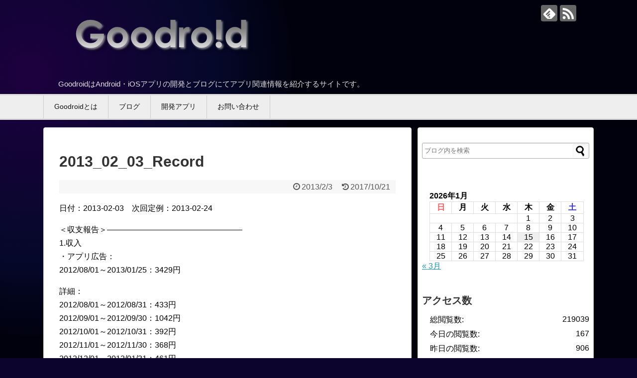

--- FILE ---
content_type: text/html; charset=UTF-8
request_url: https://goodroid.jp/blog/record/2013_02_03_record/
body_size: 12083
content:
<!DOCTYPE html>
<html lang="ja">
<head>
<meta name="google-site-verification" content="mkr6FjyoXZzwUWk_rTOXzKsbvetmCUAzNFph6aW7LjI" />
<meta charset="UTF-8">
  <meta name="viewport" content="width=1280, maximum-scale=1, user-scalable=yes">
<link rel="alternate" type="application/rss+xml" title="Goodroid RSS Feed" href="https://goodroid.jp/feed/" />
<link rel="pingback" href="https://goodroid.jp/xmlrpc.php" />
<link rel="amphtml" href="https://goodroid.jp/blog/record/2013_02_03_record/?amp=1">
<meta name="description" content="日付：2013-02-03　次回定例：2013-02-24＜収支報告＞―――――――――――――――――1.収入・アプリ広告：2012/08/01～2013/01/25：3429円詳細：2012/08/01～2012/08/31：433円2" />
<!-- OGP -->
<meta property="og:type" content="article">
<meta property="og:description" content="日付：2013-02-03　次回定例：2013-02-24＜収支報告＞―――――――――――――――――1.収入・アプリ広告：2012/08/01～2013/01/25：3429円詳細：2012/08/01～2012/08/31：433円2">
<meta property="og:title" content="2013_02_03_Record">
<meta property="og:url" content="https://goodroid.jp/blog/record/2013_02_03_record/">
<meta property="og:image" content="https://goodroid.jp/wp-content/themes/simplicity2-goodroid/images/og-image.jpg">
<meta property="og:site_name" content="Goodroid">
<meta property="og:locale" content="ja_JP">
<!-- /OGP -->
<!-- Twitter Card -->
<meta name="twitter:card" content="summary">
<meta name="twitter:description" content="日付：2013-02-03　次回定例：2013-02-24＜収支報告＞―――――――――――――――――1.収入・アプリ広告：2012/08/01～2013/01/25：3429円詳細：2012/08/01～2012/08/31：433円2">
<meta name="twitter:title" content="2013_02_03_Record">
<meta name="twitter:url" content="https://goodroid.jp/blog/record/2013_02_03_record/">
<meta name="twitter:image" content="https://goodroid.jp/wp-content/themes/simplicity2-goodroid/images/og-image.jpg">
<meta name="twitter:domain" content="goodroid.jp">
<!-- /Twitter Card -->
<script async src="//pagead2.googlesyndication.com/pagead/js/adsbygoogle.js"></script>
<script>
  (adsbygoogle = window.adsbygoogle || []).push({
    google_ad_client: "ca-pub-8549458651661614",
    enable_page_level_ads: true
  });
</script>

<title>2013_02_03_Record</title>
<meta name='robots' content='max-image-preview:large' />
<link rel='dns-prefetch' href='//code.typesquare.com' />
<link rel='dns-prefetch' href='//cdn.jsdelivr.net' />
<link rel='dns-prefetch' href='//goodroid.xsrv.jp' />
<link rel='dns-prefetch' href='//s.w.org' />
<link rel="alternate" type="application/rss+xml" title="Goodroid &raquo; フィード" href="https://goodroid.jp/feed/" />
<link rel="alternate" type="application/rss+xml" title="Goodroid &raquo; コメントフィード" href="https://goodroid.jp/comments/feed/" />
		<script type="text/javascript">
			window._wpemojiSettings = {"baseUrl":"https:\/\/s.w.org\/images\/core\/emoji\/13.0.1\/72x72\/","ext":".png","svgUrl":"https:\/\/s.w.org\/images\/core\/emoji\/13.0.1\/svg\/","svgExt":".svg","source":{"concatemoji":"https:\/\/goodroid.jp\/wp-includes\/js\/wp-emoji-release.min.js"}};
			!function(e,a,t){var n,r,o,i=a.createElement("canvas"),p=i.getContext&&i.getContext("2d");function s(e,t){var a=String.fromCharCode;p.clearRect(0,0,i.width,i.height),p.fillText(a.apply(this,e),0,0);e=i.toDataURL();return p.clearRect(0,0,i.width,i.height),p.fillText(a.apply(this,t),0,0),e===i.toDataURL()}function c(e){var t=a.createElement("script");t.src=e,t.defer=t.type="text/javascript",a.getElementsByTagName("head")[0].appendChild(t)}for(o=Array("flag","emoji"),t.supports={everything:!0,everythingExceptFlag:!0},r=0;r<o.length;r++)t.supports[o[r]]=function(e){if(!p||!p.fillText)return!1;switch(p.textBaseline="top",p.font="600 32px Arial",e){case"flag":return s([127987,65039,8205,9895,65039],[127987,65039,8203,9895,65039])?!1:!s([55356,56826,55356,56819],[55356,56826,8203,55356,56819])&&!s([55356,57332,56128,56423,56128,56418,56128,56421,56128,56430,56128,56423,56128,56447],[55356,57332,8203,56128,56423,8203,56128,56418,8203,56128,56421,8203,56128,56430,8203,56128,56423,8203,56128,56447]);case"emoji":return!s([55357,56424,8205,55356,57212],[55357,56424,8203,55356,57212])}return!1}(o[r]),t.supports.everything=t.supports.everything&&t.supports[o[r]],"flag"!==o[r]&&(t.supports.everythingExceptFlag=t.supports.everythingExceptFlag&&t.supports[o[r]]);t.supports.everythingExceptFlag=t.supports.everythingExceptFlag&&!t.supports.flag,t.DOMReady=!1,t.readyCallback=function(){t.DOMReady=!0},t.supports.everything||(n=function(){t.readyCallback()},a.addEventListener?(a.addEventListener("DOMContentLoaded",n,!1),e.addEventListener("load",n,!1)):(e.attachEvent("onload",n),a.attachEvent("onreadystatechange",function(){"complete"===a.readyState&&t.readyCallback()})),(n=t.source||{}).concatemoji?c(n.concatemoji):n.wpemoji&&n.twemoji&&(c(n.twemoji),c(n.wpemoji)))}(window,document,window._wpemojiSettings);
		</script>
		<style type="text/css">
img.wp-smiley,
img.emoji {
	display: inline !important;
	border: none !important;
	box-shadow: none !important;
	height: 1em !important;
	width: 1em !important;
	margin: 0 .07em !important;
	vertical-align: -0.1em !important;
	background: none !important;
	padding: 0 !important;
}
</style>
	<link rel='stylesheet' id='cp_frontend_css-css'  href='https://goodroid.jp/wp-content/plugins/collabpress/includes/css/front.css' type='text/css' media='all' />
<link rel='stylesheet' id='simplicity-style-css'  href='https://goodroid.jp/wp-content/themes/simplicity2/style.css' type='text/css' media='all' />
<link rel='stylesheet' id='responsive-style-css'  href='https://goodroid.jp/wp-content/themes/simplicity2/css/responsive-pc.css' type='text/css' media='all' />
<link rel='stylesheet' id='skin-style-css'  href='https://goodroid.xsrv.jp/wp-content/themes/simplicity2/skins/biz-menu/style.css' type='text/css' media='all' />
<link rel='stylesheet' id='font-awesome-style-css'  href='https://goodroid.jp/wp-content/themes/simplicity2/webfonts/css/font-awesome.min.css' type='text/css' media='all' />
<link rel='stylesheet' id='icomoon-style-css'  href='https://goodroid.jp/wp-content/themes/simplicity2/webfonts/icomoon/style.css' type='text/css' media='all' />
<link rel='stylesheet' id='thread-simple-style-css'  href='https://goodroid.jp/wp-content/themes/simplicity2/css/thread-simple.css' type='text/css' media='all' />
<link rel='stylesheet' id='extension-style-css'  href='https://goodroid.jp/wp-content/themes/simplicity2/css/extension.css' type='text/css' media='all' />
<style id='extension-style-inline-css' type='text/css'>
#site-title a{color:#abb1bc}#site-description{color:#e2e0e2}#navi ul,#navi ul.sub-menu,#navi ul.children{background-color:#eee;border-color:#eee}#navi{background-color:#eee}@media screen and (max-width:1110px){#navi{background-color:transparent}}#navi ul li a{color:#111}#navi ul li a:hover{background-color:#e2e0e2} #sidebar{width:336px}#header-in,#navi-in,#body-in,#footer-in{width:1106px}  .entry-thumb img,.related-entry-thumb img,.widget_new_entries ul li img,.widget_new_popular ul li img,.widget_popular_ranking ul li img,#prev-next img,.widget_new_entries .new-entrys-large .new-entry img{border-radius:10px} #sidebar{background-color:#fff;padding:5px 8px;border-radius:4px;border:1px solid #ddd}@media screen and (max-width:639px){.article br{display:block}}
</style>
<link rel='stylesheet' id='child-style-css'  href='https://goodroid.jp/wp-content/themes/simplicity2-goodroid/style.css' type='text/css' media='all' />
<link rel='stylesheet' id='print-style-css'  href='https://goodroid.jp/wp-content/themes/simplicity2/css/print.css' type='text/css' media='print' />
<link rel='stylesheet' id='sns-twitter-type-style-css'  href='https://goodroid.jp/wp-content/themes/simplicity2/css/sns-twitter-type.css' type='text/css' media='all' />
<link rel='stylesheet' id='wp-block-library-css'  href='https://goodroid.jp/wp-includes/css/dist/block-library/style.min.css' type='text/css' media='all' />
<link rel='stylesheet' id='bbp-default-css'  href='https://goodroid.jp/wp-content/plugins/bbpress/templates/default/css/bbpress.min.css' type='text/css' media='all' />
<link rel='stylesheet' id='swpm.common-css'  href='https://goodroid.jp/wp-content/plugins/simple-membership/css/swpm.common.css' type='text/css' media='all' />
<link rel='stylesheet' id='whats-new-style-css'  href='https://goodroid.jp/wp-content/plugins/whats-new-genarator/whats-new.css' type='text/css' media='all' />
<link rel='stylesheet' id='dlm-frontend-css'  href='https://goodroid.jp/wp-content/plugins/download-monitor/assets/css/frontend.css' type='text/css' media='all' />
<link rel='stylesheet' id='if-menu-site-css-css'  href='https://goodroid.jp/wp-content/plugins/if-menu/assets/if-menu-site.css' type='text/css' media='all' />
<link rel='stylesheet' id='wp-members-css'  href='https://goodroid.jp/wp-content/plugins/wp-members/assets/css/forms/generic-no-float.min.css' type='text/css' media='all' />
<link rel='stylesheet' id='fancybox-css'  href='https://goodroid.jp/wp-content/plugins/easy-fancybox/css/jquery.fancybox.min.css' type='text/css' media='screen' />
<link rel='stylesheet' id='sccss_style-css'  href='https://goodroid.jp/?sccss=1' type='text/css' media='all' />
<link rel='stylesheet' id='cp_jquery-ui-css'  href='https://goodroid.jp/wp-content/plugins/collabpress/includes/css/jquery-ui/jquery-ui-1.8.16.custom.css' type='text/css' media='all' />
	<script language="JavaScript">

	function checkAll(field)
	{
	for (i = 0; i < field.length; i++)
		field[i].checked = true ;
	}

	function uncheckAll(field)
	{
	for (i = 0; i < field.length; i++)
		field[i].checked = false ;
	}
	</script>
<script type='text/javascript' src='https://goodroid.jp/wp-includes/js/jquery/jquery.min.js' id='jquery-core-js'></script>
<script type='text/javascript' src='https://goodroid.jp/wp-includes/js/jquery/jquery-migrate.min.js' id='jquery-migrate-js'></script>
<script type='text/javascript' src='https://goodroid.jp/wp-content/plugins/collabpress/includes/js/frontend.js' id='cp_frontend_js-js'></script>
<script type='text/javascript' src='//code.typesquare.com/static/ZDbTe4IzCko%253D/ts307f.js?fadein=0' id='typesquare_std-js'></script>
<script type='text/javascript' src='https://goodroid.jp/wp-content/plugins/collabpress/includes/js/frontend.js' id='cp_frontend-js'></script>
<link rel="canonical" href="https://goodroid.jp/blog/record/2013_02_03_record/" />
<link rel='shortlink' href='https://goodroid.jp/?p=534' />
<link rel="alternate" type="application/json+oembed" href="https://goodroid.jp/wp-json/oembed/1.0/embed?url=https%3A%2F%2Fgoodroid.jp%2Fblog%2Frecord%2F2013_02_03_record%2F" />
<link rel="alternate" type="text/xml+oembed" href="https://goodroid.jp/wp-json/oembed/1.0/embed?url=https%3A%2F%2Fgoodroid.jp%2Fblog%2Frecord%2F2013_02_03_record%2F&#038;format=xml" />

<link rel="stylesheet" href="https://goodroid.jp/wp-content/plugins/count-per-day/counter.css" type="text/css" />
<!-- Google Analytics -->
<script>
  (function(i,s,o,g,r,a,m){i['GoogleAnalyticsObject']=r;i[r]=i[r]||function(){
  (i[r].q=i[r].q||[]).push(arguments)},i[r].l=1*new Date();a=s.createElement(o),
  m=s.getElementsByTagName(o)[0];a.async=1;a.src=g;m.parentNode.insertBefore(a,m)
  })(window,document,'script','//www.google-analytics.com/analytics.js','ga');

  ga('create', 'UA-107834409-1', 'auto');
    ga('require', 'displayfeatures');
    ga('send', 'pageview');
</script>
<!-- /Google Analytics -->
</head>
  <body class="record-template-default single single-record postid-534 custom-background" itemscope itemtype="http://schema.org/WebPage">
    <div id="container">

      <!-- header -->
      <header itemscope itemtype="http://schema.org/WPHeader">
        <div id="header" class="clearfix">
          <div id="header-in">

                        <div id="h-top">
              <!-- モバイルメニュー表示用のボタン -->
<div id="mobile-menu">
  <a id="mobile-menu-toggle" href="#"><span class="fa fa-bars fa-2x"></span></a>
</div>

              <div class="alignleft top-title-catchphrase">
                <!-- サイトのタイトル -->
<p id="site-title" itemscope itemtype="http://schema.org/Organization">
  <a href="https://goodroid.jp/"><img src="https://goodroid.jp/wp-content/uploads/2018/01/logo.png" alt="Goodroid" class="site-title-img" /></a></p>
<!-- サイトの概要 -->
<p id="site-description">
  GoodroidはAndroid・iOSアプリの開発とブログにてアプリ関連情報を紹介するサイトです。</p>
              </div>

              <div class="alignright top-sns-follows">
                                <!-- SNSページ -->
<div class="sns-pages">
<p class="sns-follow-msg">フォローする</p>
<ul class="snsp">
<li class="feedly-page"><a href="//feedly.com/i/subscription/feed/https://goodroid.jp/feed/" target="blank" title="feedlyで更新情報を購読" rel="nofollow"><span class="icon-feedly-logo"></span></a></li><li class="rss-page"><a href="https://goodroid.jp/feed/" target="_blank" title="RSSで更新情報をフォロー" rel="nofollow"><span class="icon-rss-logo"></span></a></li>  </ul>
</div>
                              </div>

            </div><!-- /#h-top -->
          </div><!-- /#header-in -->
        </div><!-- /#header -->
      </header>

      <!-- Navigation -->
<nav itemscope itemtype="http://schema.org/SiteNavigationElement">
  <div id="navi">
      	<div id="navi-in">
      <div class="menu-%e3%83%a1%e3%82%a4%e3%83%b3%e3%83%8a%e3%83%93%e3%82%b2%e3%83%bc%e3%82%b7%e3%83%a7%e3%83%b3-container"><ul id="menu-%e3%83%a1%e3%82%a4%e3%83%b3%e3%83%8a%e3%83%93%e3%82%b2%e3%83%bc%e3%82%b7%e3%83%a7%e3%83%b3" class="menu"><li id="menu-item-800" class="menu-item menu-item-type-post_type menu-item-object-page menu-item-800"><a href="https://goodroid.jp/goodroid/">Goodroidとは</a></li>
<li id="menu-item-368" class="menu-item menu-item-type-custom menu-item-object-custom menu-item-home menu-item-368"><a href="https://goodroid.jp/">ブログ</a></li>
<li id="menu-item-843" class="menu-item menu-item-type-custom menu-item-object-custom menu-item-843"><a href="https://goodroid.jp/develop/">開発アプリ</a></li>
<li id="menu-item-49" class="menu-item menu-item-type-post_type menu-item-object-page menu-item-49"><a href="https://goodroid.jp/contact/">お問い合わせ</a></li>
</ul></div>    </div><!-- /#navi-in -->
  </div><!-- /#navi -->
</nav>
<!-- /Navigation -->
      <!-- 本体部分 -->
      <div id="body">
        <div id="body-in" class="cf">

          
          <!-- main -->
          <main itemscope itemprop="mainContentOfPage">
            <div id="main" itemscope itemtype="http://schema.org/Blog">
  
    <div id="post-534" class="post-534 record type-record status-publish hentry">
  <article class="article">
  
  
  <header>
    <h1 class="entry-title">
            2013_02_03_Record          </h1>
    <p class="post-meta">
            <span class="post-date"><span class="fa fa-clock-o fa-fw"></span><time class="entry-date date published" datetime="2013-02-03T00:00:54+09:00">2013/2/3</time></span>
        <span class="post-update"><span class="fa fa-history fa-fw"></span><span class="entry-date date updated">2017/10/21</span></span>
  
      
      
      
      
      
      
    </p>

    
    
    
      </header>

  
  <div id="the-content" class="entry-content">
  <p>日付：2013-02-03　次回定例：2013-02-24</p>
<p>＜収支報告＞―――――――――――――――――<br />
1.収入<br />
・アプリ広告：<br />
2012/08/01～2013/01/25：3429円</p>
<p>詳細：<br />
2012/08/01～2012/08/31：433円<br />
2012/09/01～2012/09/30：1042円<br />
2012/10/01～2012/10/31：392円<br />
2012/11/01～2012/11/30：368円<br />
2012/12/01～2012/01/31：461円<br />
2013/01/01～2013/01/25：717円</p>
<p>今週：<br />
2013/01/26～2013/02/02：108円</p>
<p>・HP広告：<br />
なし</p>
<p>2.出費<br />
・書籍代：<br />
なし</p>
<p>・その他：<br />
なし</p>
<p>＜進捗確認報告＞―――――――――――――――――<br />
1.雀計<br />
・ver2.0.3UP</p>
<p>2.ポモドーロ<br />
・大まかな機能は完成</p>
<p>＜その他＞――――――――――――――――――――<br />
1.Ｘcodeの導入<br />
→お早めに</p>
<p>＜次回定例＞―――――――――――――――――――<br />
開催日：2/10(日)<br />
時間：22:00～<br />
議長：KI</p>
<p>＜定例会内容全文＞――――――――――――――――<br />
[22:01:06] shell ☆: さぁはじめるか<br />
[22:01:33] KI ..: はい<br />
[22:02:41] shell ☆: 1.収入<br />
・アプリ広告：<br />
2012/08/01～2013/01/25：3429円</p>
<p>詳細：<br />
2012/08/01～2012/08/31：433円<br />
2012/09/01～2012/09/30：1042円<br />
2012/10/01～2012/10/31：392円<br />
2012/11/01～2012/11/30：368円<br />
2012/12/01～2012/01/31：461円<br />
2013/01/01～2013/01/25：717円</p>
<p>今週：<br />
2013/01/26～2013/02/02：108円</p>
[22:02:59] shell ☆: でした<br />
[22:03:11] KI ..: 了解です<br />
[22:03:39] shell ☆: 1月は伸びた<br />
[22:03:47] shell ☆: でも１０００はいかんかったねー<br />
[22:04:02] KI ..: 年始効果かな？<br />
[22:04:19] shell ☆: だな～<br />
[22:04:27] KI ..: どんどんアプリ公開して増やそう！<br />
[22:04:41] shell ☆: ｂ<br />
[22:04:50] shell ☆: んじゃぁ次<br />
[22:05:02] shell ☆: 進捗QAということで・・・<br />
[22:05:32] KI ..: バージョン2.0.3お疲れ様です<br />
[22:05:52] shell ☆: さんきゅー<br />
[22:05:56] KI ..: さっそくだけど、ＨＰも更新しなきゃだね<br />
[22:06:06] KI ..: 今やっちゃおうか<br />
[22:06:11] KI ..: お知らせお願いしていい？<br />
[22:06:23] shell ☆: ブログかいてねぇや・・・<br />
[22:06:23] KI ..: ブログは後でもいいよ～<br />
[22:06:29] shell ☆: りょーかい<br />
[22:06:36] KI ..: おれもリリース情報と開発ページ更新します<br />
[22:08:08] shell ☆: topic更新したよ<br />
[22:10:05] KI ..: こっちも更新しました<br />
[22:10:25] shell ☆: さんきゅー<br />
[22:11:02] KI ..: これで２月２日のデザイン変更は終了なわけか<br />
[22:11:19] KI ..: ３月中旬に向けて役満・七対子だね<br />
[22:12:07] shell ☆: だな<br />
[22:12:13] KI ..: 次のアプリって何か考えてる？<br />
[22:12:32] KI ..: もちろん保守もあると思うけど、そろそろ考えだしてもいいと<br />
[22:12:34] shell ☆: 現状verはこれで　全部のAndroidで正常表示ができるはず・・・<br />
[22:12:39] shell ☆: なんにすべぇかな～<br />
[22:13:26] shell ☆: まぁかんがえておくよ<br />
[22:13:30] KI ..: おｋ<br />
[22:14:23] shell ☆: ポドロもすすんどるな～<br />
[22:14:37] shell ☆: 100%までもうちっとか<br />
[22:14:39] KI ..: あとは細かな設定系と見せ方かな<br />
[22:15:15] KI ..: 大まかな機能は完成した<br />
[22:15:28] KI ..: そっちにＸcode入れられる？<br />
[22:15:45] KI ..: そろそろソース渡して、少しずついじってもらいたいんだけど<br />
[22:15:54] KI ..: 意見もあればもらいたい<br />
[22:16:08] shell ☆: iOSにってことか？<br />
[22:16:10] KI ..: MacにXcode<br />
[22:16:27] KI ..: Xcodeのシミュレータでシミュレーションしてもらいた<br />
[22:16:43] KI ..: 入れてもらいた<br />
[22:16:45] shell ☆: まだ試せてないけど、いれろってなら暇なときに入れるよ<br />
[22:16:45] KI ..: い<br />
[22:17:00] shell ☆: りょーか<br />
[22:17:03] shell ☆: い<br />
[22:17:05] KI ..: もしデベロッパー登録必要なら登録しちゃいます<br />
[22:17:16] KI ..: 必要ないならギリギリまで待つ<br />
[22:17:38] KI ..: 広告もiOS純正の使うならデベロッパー登録必要だし<br />
[22:17:47] KI ..: 再来週には登録しようかと思ってます<br />
[22:18:07] shell ☆: りょーかぃ<br />
[22:19:18] shell ☆: 平日のどっか　でいれてみる<br />
[22:19:34] KI ..: よろしく<br />
[22:19:50] shell ☆: ｂ<br />
[22:20:09] KI ..: Googleデベロッパーの画面少しかわったね<br />
[22:20:47] shell ☆: そこそこ前からじゃない？<br />
[22:21:06] KI ..: だっけ？<br />
[22:21:16] KI ..: デベロッパーのスクリーンショットも変更済み？<br />
[22:21:54] shell ☆: ショットはいじってないな～<br />
[22:21:54] KI ..: 変更あるよね？<br />
[22:22:04] shell ☆: 更新履歴を書き換えてはいるけど<br />
[22:22:58] shell ☆: playの設定画面とか使い方は去年名前がマーケット → playになったときからさほど変わってないと思うよ<br />
[22:23:49] KI ..: おｋ<br />
[22:24:28] shell ☆: そんなところかな？<br />
[22:25:01] KI ..: そんなところだね<br />
[22:25:50] shell ☆: じゃ；ぁ・・・今日は終了！？<br />
[22:25:51] KI ..: だね<br />
[22:26:22] KI ..: 早くていいね<br />
[22:26:31] shell ☆: スムーズ<br />
[22:26:32] KI ..: 順調って証拠だよ！<br />
[22:26:48] shell ☆: ぼー<br />
[22:27:07] KI ..: うぃ<br />
[22:27:09] shell ☆: じゃぁ　来週の定例決めるか<br />
[22:28:55] shell ☆: 希望は日曜なのだが、KIはどんげー？<br />
[22:29:09] KI ..: 日曜で来週も今日と同じ時間でいい？<br />
[22:29:27] shell ☆: ｲｲﾖｰ<br />
[22:31:15] KI ..: おｋ<br />
[22:31:19] shell ☆: じゃぁ次は日曜の２２じだな<br />
[22:32:07] shell ☆: じゃぁ議長はKIということで<br />
[22:32:10] shell ☆: 本日は以上！<br />
[22:32:15] KI ..: はい！お疲れさまでした<br />
[22:32:38] shell ☆: おつかれん</p>
  </div>

  <footer>
    <!-- ページリンク -->
    
      <!-- 文章下広告 -->
                  

    
    <div id="sns-group" class="sns-group sns-group-bottom">
    <div class="sns-buttons sns-buttons-pc">
    <p class="sns-share-msg">シェアする</p>
    <ul class="snsb clearfix">
    <li class="balloon-btn twitter-balloon-btn twitter-balloon-btn-defalt">
  <div class="balloon-btn-set">
    <div class="arrow-box">
      <a href="//twitter.com/search?q=https%3A%2F%2Fgoodroid.jp%2Fblog%2Frecord%2F2013_02_03_record%2F" target="blank" class="arrow-box-link twitter-arrow-box-link" rel="nofollow">
        <span class="social-count twitter-count"><span class="fa fa-comments"></span></span>
      </a>
    </div>
    <a href="https://twitter.com/intent/tweet?text=2013_02_03_Record&amp;url=https%3A%2F%2Fgoodroid.jp%2Fblog%2Frecord%2F2013_02_03_record%2F" target="blank" class="balloon-btn-link twitter-balloon-btn-link twitter-balloon-btn-link-default" rel="nofollow">
      <span class="fa fa-twitter"></span>
              <span class="tweet-label">ツイート</span>
          </a>
  </div>
</li>
        <li class="facebook-btn"><div class="fb-like" data-href="https://goodroid.jp/blog/record/2013_02_03_record/" data-layout="box_count" data-action="like" data-show-faces="false" data-share="true"></div></li>
            <li class="google-plus-btn"><script type="text/javascript" src="//apis.google.com/js/plusone.js"></script>
      <div class="g-plusone" data-size="tall" data-href="https://goodroid.jp/blog/record/2013_02_03_record/"></div>
    </li>
            <li class="hatena-btn"> <a href="//b.hatena.ne.jp/entry/https://goodroid.jp/blog/record/2013_02_03_record/" class="hatena-bookmark-button" data-hatena-bookmark-title="2013_02_03_Record｜Goodroid" data-hatena-bookmark-layout="vertical-large"><img src="//b.st-hatena.com/images/entry-button/button-only.gif" alt="このエントリーをはてなブックマークに追加" style="border: none;" /></a><script type="text/javascript" src="//b.st-hatena.com/js/bookmark_button.js" async="async"></script>
    </li>
            <li class="pocket-btn"><a data-pocket-label="pocket" data-pocket-count="vertical" class="pocket-btn" data-lang="en"></a>
<script type="text/javascript">!function(d,i){if(!d.getElementById(i)){var j=d.createElement("script");j.id=i;j.src="//widgets.getpocket.com/v1/j/btn.js?v=1";var w=d.getElementById(i);d.body.appendChild(j);}}(document,"pocket-btn-js");</script>
    </li>
            <li class="line-btn">
      <a href="//timeline.line.me/social-plugin/share?url=https%3A%2F%2Fgoodroid.jp%2Fblog%2Frecord%2F2013_02_03_record%2F" target="blank" class="line-btn-link" rel="nofollow">
          <img src="https://goodroid.jp/wp-content/themes/simplicity2/images/line-btn.png" alt="" class="line-btn-img"><img src="https://goodroid.jp/wp-content/themes/simplicity2/images/line-btn-mini.png" alt="" class="line-btn-img-mini">
        </a>
    </li>
                      </ul>
</div>

    <!-- SNSページ -->
<div class="sns-pages">
<p class="sns-follow-msg">フォローする</p>
<ul class="snsp">
<li class="feedly-page"><a href="//feedly.com/i/subscription/feed/https://goodroid.jp/feed/" target="blank" title="feedlyで更新情報を購読" rel="nofollow"><span class="icon-feedly-logo"></span></a></li><li class="rss-page"><a href="https://goodroid.jp/feed/" target="_blank" title="RSSで更新情報をフォロー" rel="nofollow"><span class="icon-rss-logo"></span></a></li>  </ul>
</div>
    </div>

    
    <p class="footer-post-meta">

            <span class="post-tag"></span>
      
      <span class="post-author vcard author"><span class="fa fa-user fa-fw"></span><span class="fn"><a href="https://goodroid.jp/blog/author/adbrave/">adbrave</a>
</span></span>

      
          </p>
  </footer>
  </article><!-- .article -->
  </div><!-- .post -->

      <div id="under-entry-body">

            <aside id="related-entries">
        <h2>関連記事</h2>
            <p>記事は見つかりませんでした。</p>
  <br style="clear:both;">      </aside><!-- #related-entries -->
      


        <!-- 広告 -->
                  
      
      <!-- post navigation -->
<div class="navigation">
      <div class="prev"><a href="https://goodroid.jp/blog/record/2013_01_26_record/" rel="prev"><span class="fa fa-arrow-left fa-2x pull-left"></span>2013_01_26_Record</a></div>
      <div class="next"><a href="https://goodroid.jp/blog/record/2013_02_24_record/" rel="next"><span class="fa fa-arrow-right fa-2x pull-left"></span>2013_02_24_Record</a></div>
  </div>
<!-- /post navigation -->
      <div id="comments-thread">
  <aside></aside></div>
<!-- END div#comments-thread -->      </div>
    
            </div><!-- /#main -->
          </main>
        <!-- sidebar -->
<div id="sidebar" role="complementary">
    
  <div id="sidebar-widget">
  <!-- ウイジェット -->
  <aside id="search-2" class="widget widget_search"><form method="get" id="searchform" action="https://goodroid.jp/">
	<input type="text" placeholder="ブログ内を検索" name="s" id="s">
	<input type="submit" id="searchsubmit" value="">
</form></aside><aside id="calendar-2" class="widget widget_calendar"><div id="calendar_wrap" class="calendar_wrap"><table id="wp-calendar" class="wp-calendar-table">
	<caption>2026年1月</caption>
	<thead>
	<tr>
		<th scope="col" title="日曜日">日</th>
		<th scope="col" title="月曜日">月</th>
		<th scope="col" title="火曜日">火</th>
		<th scope="col" title="水曜日">水</th>
		<th scope="col" title="木曜日">木</th>
		<th scope="col" title="金曜日">金</th>
		<th scope="col" title="土曜日">土</th>
	</tr>
	</thead>
	<tbody>
	<tr>
		<td colspan="4" class="pad">&nbsp;</td><td>1</td><td>2</td><td>3</td>
	</tr>
	<tr>
		<td>4</td><td>5</td><td>6</td><td>7</td><td>8</td><td>9</td><td>10</td>
	</tr>
	<tr>
		<td>11</td><td>12</td><td>13</td><td>14</td><td id="today">15</td><td>16</td><td>17</td>
	</tr>
	<tr>
		<td>18</td><td>19</td><td>20</td><td>21</td><td>22</td><td>23</td><td>24</td>
	</tr>
	<tr>
		<td>25</td><td>26</td><td>27</td><td>28</td><td>29</td><td>30</td><td>31</td>
	</tr>
	</tbody>
	</table><nav aria-label="前と次の月" class="wp-calendar-nav">
		<span class="wp-calendar-nav-prev"><a href="https://goodroid.jp/blog/2018/03/">&laquo; 3月</a></span>
		<span class="pad">&nbsp;</span>
		<span class="wp-calendar-nav-next">&nbsp;</span>
	</nav></div></aside><aside id="countperday_widget-3" class="widget widget_countperday_widget"><h3 class="widget_title sidebar_widget_title">アクセス数</h3><ul class="cpd"><li class="cpd-l"><span id="cpd_number_getreadsall" class="cpd-r">219039</span>総閲覧数:</li><li class="cpd-l"><span id="cpd_number_getreadstoday" class="cpd-r">167</span>今日の閲覧数:</li><li class="cpd-l"><span id="cpd_number_getreadsyesterday" class="cpd-r">906</span>昨日の閲覧数:</li><li class="cpd-l"><span id="cpd_number_getuserall" class="cpd-r">171392</span>総訪問者数:</li></ul></aside>				<aside id="recent-posts-4" class="widget widget_recent_entries">		<h3 class="widget_title sidebar_widget_title">最近の投稿</h3>		<ul>
				<li><a href="https://goodroid.jp/blog/2018/03/18/post-1241/" title="ぐーどろ近状報告⭐️">ぐーどろ近状報告⭐️</a></li>
				<li><a href="https://goodroid.jp/blog/2017/12/25/post-1095/" title="【祝】10万ダウンロード突破！ぐーどろプロフィール更新">【祝】10万ダウンロード突破！ぐーどろプロフィール更新</a></li>
				<li><a href="https://goodroid.jp/blog/2017/11/22/post-851/" title="【リリース情報】雀計Android／iOSで面子選択後の自動カーソル移動を追加！！">【リリース情報】雀計Android／iOSで面子選択後の自動カーソル移動を追加！！</a></li>
				<li><a href="https://goodroid.jp/blog/2017/10/10/release-388/" title="【リリース情報】雀計iosアプリ公開情報">【リリース情報】雀計iosアプリ公開情報</a></li>
				<li><a href="https://goodroid.jp/blog/2015/03/18/post-124/" title="おひさしぶりの更新です">おひさしぶりの更新です</a></li>
				</ul>
		</aside><aside id="archives-2" class="widget widget_archive"><h3 class="widget_title sidebar_widget_title">アーカイブ</h3>
			<ul>
					<li><a href='https://goodroid.jp/blog/2018/03/'>2018年3月</a></li>
	<li><a href='https://goodroid.jp/blog/2017/12/'>2017年12月</a></li>
	<li><a href='https://goodroid.jp/blog/2017/11/'>2017年11月</a></li>
	<li><a href='https://goodroid.jp/blog/2017/10/'>2017年10月</a></li>
	<li><a href='https://goodroid.jp/blog/2015/03/'>2015年3月</a></li>
	<li><a href='https://goodroid.jp/blog/2013/02/'>2013年2月</a></li>
	<li><a href='https://goodroid.jp/blog/2013/01/'>2013年1月</a></li>
	<li><a href='https://goodroid.jp/blog/2012/12/'>2012年12月</a></li>
	<li><a href='https://goodroid.jp/blog/2012/11/'>2012年11月</a></li>
	<li><a href='https://goodroid.jp/blog/2012/09/'>2012年9月</a></li>
	<li><a href='https://goodroid.jp/blog/2012/07/'>2012年7月</a></li>
	<li><a href='https://goodroid.jp/blog/2012/06/'>2012年6月</a></li>
	<li><a href='https://goodroid.jp/blog/2012/03/'>2012年3月</a></li>
	<li><a href='https://goodroid.jp/blog/2012/02/'>2012年2月</a></li>
	<li><a href='https://goodroid.jp/blog/2012/01/'>2012年1月</a></li>
	<li><a href='https://goodroid.jp/blog/2011/12/'>2011年12月</a></li>
	<li><a href='https://goodroid.jp/blog/2011/11/'>2011年11月</a></li>
	<li><a href='https://goodroid.jp/blog/2011/10/'>2011年10月</a></li>
			</ul>

			</aside>  </div>

  
</div><!-- /#sidebar -->
        </div><!-- /#body-in -->
      </div><!-- /#body -->

      <!-- footer -->
      <footer itemscope itemtype="http://schema.org/WPFooter">
        <div id="footer" class="main-footer">
          <div id="footer-in">

            
          <div class="clear"></div>
            <div id="copyright" class="wrapper">
                            <div class="credit">
                				Copyright(c)2011-2018 Goodroid, Inc. All Rights Reserved.
                <p><a href="https://goodroid.jp/wp-content/uploads/2018/03/privacy_policy.pdf">プライバシーポリシー</a></p>
				              </div>

                          </div>
        </div><!-- /#footer-in -->
        </div><!-- /#footer -->
      </footer>
      <div id="page-top">
      <a id="move-page-top"><span class="fa fa-angle-double-up fa-2x"></span></a>
  
</div>
          </div><!-- /#container -->
    <script src="https://goodroid.jp/wp-includes/js/comment-reply.min.js" async></script>
<script src="https://goodroid.jp/wp-content/themes/simplicity2/javascript.js" defer></script>
<script src="https://goodroid.jp/wp-content/themes/simplicity2-goodroid/javascript.js" defer></script>
<script type='text/javascript' src='https://goodroid.jp/wp-content/themes/simplicity2/js/expanding.js' id='expanding-js-js'></script>
<script type='text/javascript' src='https://goodroid.jp/wp-content/plugins/easy-fancybox/js/jquery.fancybox.min.js' id='jquery-fancybox-js'></script>
<script type='text/javascript' id='jquery-fancybox-js-after'>
var fb_timeout, fb_opts={'overlayShow':true,'hideOnOverlayClick':true,'showCloseButton':true,'margin':20,'centerOnScroll':false,'enableEscapeButton':true,'autoScale':true };
if(typeof easy_fancybox_handler==='undefined'){
var easy_fancybox_handler=function(){
jQuery('.nofancybox,a.wp-block-file__button,a.pin-it-button,a[href*="pinterest.com/pin/create"],a[href*="facebook.com/share"],a[href*="twitter.com/share"]').addClass('nolightbox');
/* IMG */
var fb_IMG_select='a[href*=".jpg"]:not(.nolightbox,li.nolightbox>a),area[href*=".jpg"]:not(.nolightbox),a[href*=".jpeg"]:not(.nolightbox,li.nolightbox>a),area[href*=".jpeg"]:not(.nolightbox),a[href*=".png"]:not(.nolightbox,li.nolightbox>a),area[href*=".png"]:not(.nolightbox),a[href*=".webp"]:not(.nolightbox,li.nolightbox>a),area[href*=".webp"]:not(.nolightbox)';
jQuery(fb_IMG_select).addClass('fancybox image');
var fb_IMG_sections=jQuery('.gallery,.wp-block-gallery,.tiled-gallery,.wp-block-jetpack-tiled-gallery');
fb_IMG_sections.each(function(){jQuery(this).find(fb_IMG_select).attr('rel','gallery-'+fb_IMG_sections.index(this));});
jQuery('a.fancybox,area.fancybox,li.fancybox a').each(function(){jQuery(this).fancybox(jQuery.extend({},fb_opts,{'transitionIn':'elastic','easingIn':'easeOutBack','transitionOut':'elastic','easingOut':'easeInBack','opacity':false,'hideOnContentClick':false,'titleShow':true,'titlePosition':'over','titleFromAlt':true,'showNavArrows':true,'enableKeyboardNav':true,'cyclic':false}))});};
jQuery('a.fancybox-close').on('click',function(e){e.preventDefault();jQuery.fancybox.close()});
};
var easy_fancybox_auto=function(){setTimeout(function(){jQuery('#fancybox-auto').trigger('click')},1000);};
jQuery(easy_fancybox_handler);jQuery(document).on('post-load',easy_fancybox_handler);
jQuery(easy_fancybox_auto);
</script>
<script type='text/javascript' src='https://goodroid.jp/wp-content/plugins/easy-fancybox/js/jquery.easing.min.js' id='jquery-easing-js'></script>
<script type='text/javascript' src='https://goodroid.jp/wp-content/plugins/easy-fancybox/js/jquery.mousewheel.min.js' id='jquery-mousewheel-js'></script>
<script type='text/javascript' id='wp_slimstat-js-extra'>
/* <![CDATA[ */
var SlimStatParams = {"ajaxurl":"https:\/\/goodroid.jp\/wp-admin\/admin-ajax.php","baseurl":"\/","dnt":"noslimstat,ab-item","ci":"YTozOntzOjEyOiJjb250ZW50X3R5cGUiO3M6MTA6ImNwdDpyZWNvcmQiO3M6MTA6ImNvbnRlbnRfaWQiO2k6NTM0O3M6NjoiYXV0aG9yIjtzOjc6ImFkYnJhdmUiO30-.8396ee4992143b1aa08e8c556eebc48b"};
/* ]]> */
</script>
<script type='text/javascript' src='https://cdn.jsdelivr.net/wp/wp-slimstat/tags/4.8.8.1/wp-slimstat.min.js' id='wp_slimstat-js'></script>
<script type='text/javascript' src='https://goodroid.jp/wp-includes/js/jquery/ui/core.min.js' id='jquery-ui-core-js'></script>
<script type='text/javascript' src='https://goodroid.jp/wp-includes/js/jquery/ui/datepicker.min.js' id='jquery-ui-datepicker-js'></script>
<script type='text/javascript' src='https://goodroid.jp/wp-includes/js/wp-embed.min.js' id='wp-embed-js'></script>
            <!-- はてブシェアボタン用スクリプト -->
<script type="text/javascript" src="//b.st-hatena.com/js/bookmark_button.js" charset="utf-8" async="async"></script>
<div id="fb-root"></div>
<script>(function(d, s, id) {
  var js, fjs = d.getElementsByTagName(s)[0];
  if (d.getElementById(id)) return;
  js = d.createElement(s); js.id = id; js.async = true;
  js.src = "//connect.facebook.net/ja_JP/sdk.js#xfbml=1&version=v2.6";
  fjs.parentNode.insertBefore(js, fjs);
}(document, 'script', 'facebook-jssdk'));</script>
    

    
  </body>
</html>


--- FILE ---
content_type: text/html; charset=utf-8
request_url: https://accounts.google.com/o/oauth2/postmessageRelay?parent=https%3A%2F%2Fgoodroid.jp&jsh=m%3B%2F_%2Fscs%2Fabc-static%2F_%2Fjs%2Fk%3Dgapi.lb.en.2kN9-TZiXrM.O%2Fd%3D1%2Frs%3DAHpOoo_B4hu0FeWRuWHfxnZ3V0WubwN7Qw%2Fm%3D__features__
body_size: 163
content:
<!DOCTYPE html><html><head><title></title><meta http-equiv="content-type" content="text/html; charset=utf-8"><meta http-equiv="X-UA-Compatible" content="IE=edge"><meta name="viewport" content="width=device-width, initial-scale=1, minimum-scale=1, maximum-scale=1, user-scalable=0"><script src='https://ssl.gstatic.com/accounts/o/2580342461-postmessagerelay.js' nonce="KQ4P500hUfLQnpW928N0Vg"></script></head><body><script type="text/javascript" src="https://apis.google.com/js/rpc:shindig_random.js?onload=init" nonce="KQ4P500hUfLQnpW928N0Vg"></script></body></html>

--- FILE ---
content_type: text/html; charset=utf-8
request_url: https://www.google.com/recaptcha/api2/aframe
body_size: 270
content:
<!DOCTYPE HTML><html><head><meta http-equiv="content-type" content="text/html; charset=UTF-8"></head><body><script nonce="g1Xv84WJnPIkWb0AEgOtRg">/** Anti-fraud and anti-abuse applications only. See google.com/recaptcha */ try{var clients={'sodar':'https://pagead2.googlesyndication.com/pagead/sodar?'};window.addEventListener("message",function(a){try{if(a.source===window.parent){var b=JSON.parse(a.data);var c=clients[b['id']];if(c){var d=document.createElement('img');d.src=c+b['params']+'&rc='+(localStorage.getItem("rc::a")?sessionStorage.getItem("rc::b"):"");window.document.body.appendChild(d);sessionStorage.setItem("rc::e",parseInt(sessionStorage.getItem("rc::e")||0)+1);localStorage.setItem("rc::h",'1768456489409');}}}catch(b){}});window.parent.postMessage("_grecaptcha_ready", "*");}catch(b){}</script></body></html>

--- FILE ---
content_type: text/html; charset=UTF-8
request_url: https://goodroid.jp/wp-admin/admin-ajax.php
body_size: 18
content:
21241.6384f46678dbc454bdc574a8f12c4bc9

--- FILE ---
content_type: text/css
request_url: https://goodroid.jp/wp-content/themes/simplicity2-goodroid/style.css
body_size: 2690
content:
@charset "UTF-8";

/*!
Theme Name: Goodroid
Template:   simplicity2
Version:    20161002
*/

/************************************
** その他（Other）
************************************/
pre {
    border-radius: 3px;
    border: 0;
    padding: .6em 1.2em;
    line-height: 1.2;
    background-color: #f7f7f7;
    overflow-x: auto;
    word-wrap: normal;
    white-space: pre;
    font-size: .8em;
    font-family: Consolas,Liberation Mono,Menlo,Courier,monospace;
}

/* Simplicity子テーマ用のスタイルを書く */
/*****************************
*カレンダーに枠を付ける
*****************************/
#wp-calendar {
    border-collapse: collapse;
    border-top-width: 1px;
    border-right-width: 1px;
    border-top-style: solid;
    border-right-style: solid;
    border-top-color: #ddd;
    border-right-color: #ddd;
    width: 310px;
    margin-left: 15px;
}
#wp-calendar thead tr th {
    border-bottom-width: 1px;
    border-left-width: 1px;
    border-bottom-style: solid;
    border-left-style: solid;
    border-bottom-color: #ddd;
    border-left-color: #ddd;
}

/*土曜日のヘッダーセル*/
#wp-calendar thead tr th:nth-child(7){
	color: #2E2EFE;
}

/*日曜日のヘッダーセル*/
#wp-calendar thead tr th:nth-child(1){
	color: #FA5858;
}

#wp-calendar td {
    text-align: center;
    padding: 0px;
    border-bottom-width: 1px;
    border-left-width: 1px;
    border-bottom-style: solid;
    border-left-style: solid;
    border-bottom-color: #ddd;
    border-left-color: #ddd;

}
#wp-calendar caption {
    font-weight: bold;
    text-align: left;
}
#wp-calendar tbody tr #today {
    background-color: #efefef;
}

/* 議事録のスタイル */
div.record { margin: 2px; }
div.record .content-item a {
    text-decoration: none;
    display: block;
    padding: 2px 0;
    overflow: hidden;
}
div.record .content-item a:hover { background-color: #eef3fd; }
div.record .content-item img {
    width: 65px;
    margin: 0;
    padding: 0 2px;
    box-shadow: none;
}
div.record .content-item p {
    margin: 0 0 2px;
    width: auto;
}
div.record .content-item .title {
    font-weight: bold;
    overflow: hidden;
    padding: 0 2px;
}
div.record .content-item .left { float: left; }
div.record hr {
    margin: 0;
    padding: 0;
}

/*****************************
*背景色
*****************************/
body.custom-background {
    background-color: #0d042d;
    /* IE9, iOS 3.2+ */
    background-image: url([data-uri]);
    background-image: -webkit-gradient(radial, 59 147, 0, 59 147, 531,color-stop(0, rgb(29, 0, 63)),color-stop(0.7, rgb(5, 8, 42)),color-stop(1, rgb(1, 1, 14)));
    /* Android 2.3 */
    background-image: -webkit-radial-gradient(59px 147px, 531px 531px,rgb(29, 0, 63) 0%,rgb(5, 8, 42) 70%,rgb(1, 1, 14) 100%);
    /* IE10+ */
    background-image: radial-gradient(circle 531px at 59px 147px,rgb(29, 0, 63) 0%,rgb(5, 8, 42) 70%,rgb(1, 1, 14) 100%);
    background-image: -ms-radial-gradient(59px 147px, 531px 531px,rgb(29, 0, 63) 0%,rgb(5, 8, 42) 70%,rgb(1, 1, 14) 100%);
}
 
/* IE8- CSS hack */
@media \0screen\,screen\9 {
    .gradient {
        filter: progid:DXImageTransform.Microsoft.gradient(startColorstr="#ff1d003f",endColorstr="#ff01010e",GradientType=0);
    }
}


/*---------------------------------
固定ページの日付・更新日を非表示にする
--------------------------------*/
#post-826 .post-meta,#post-826 .post-meta,#post-826 .post-meta,#post-826 .post-meta{ 
 display: none; 
} /* ●●には記事IDを入れる */
#post-408 .post-meta,#post-408 .post-meta,#post-408 .post-meta,#post-408 .post-meta{ 
 display: none; 
}

/*---------------------------------
ハンバーガーメニューの色変更
--------------------------------*/
#mobile-menu a {
    color: #F5F5F5;
}
/*---------------------------------
画像丸くする
--------------------------------*/
.image-round1{
  border-radius: 50%;
  border: 1px solid #00008B;
  box-shadow:5px 5px 10px rgba(0, 0, 0, 0.5);
}
/*---------------------------------
開発アプリ投稿アイコン
--------------------------------*/
#post-767 h2:after{
    //float: right;
    //margin-left: 20px;
    //margin-right: 20px; 
    font-family: FontAwesome;
	content : "　　""\f17b""Android""／""\f179""iOS";
	//pointer-events: none;
    //content : "\f17b";
    //content : "\f179";
    //color: #333;
    //font-size: 24px;
    //text-decoration: none;
    //font-weight: bold;
}

//#post-767 .entry-title, #post-767 .entry-title-link:after{
//margin-right: auto;
  //content:url("https://goodroid.jp/wp-content/uploads/2018/03/TITLE_ROGO2-e1521306238851.jpg");
  //display:inline-block;
  //vertical-align:middle;
//}

.page-id-1207 #sidebar {
  display:none;
}
.page-id-1207 #main {
  float: none;
  width:1010px;
}







/*******************/
/** 高野テスト       **/
/*******************/
/* お問い合わせフォーム */
.contact-form,
.contact-form tbody tr,
.contact-form tbody td,
.contact-form tbody th {
	background-color: #fff;
	border: 1px solid #aaa;
}

.contact-form tbody td,
.contact-form tbody th {
	padding: 5px;
}

.contact-form tbody tr th {
	width: 25%;
	text-align: left;
	background-color: #f0f8ff;
	/*background-color: #efefef;*/
	color: #333;
}

.contact-form span.require {
	margin: 0 5px;
	font-size: 0.8em;
	color: #f00;
}
/*
.contact-form option,
.contact-form input[type=text],
.contact-form input[type=email],
.contact-form input[type=search],
.contact-form input[type=url] {
	width: 100%;
	margin: 3px 0;
	border: 2px solid #aaa;
	border-radius: 5px;  
   -webkit-border-radius: 5px;  
   -moz-border-radius: 5px; 
}
*/

.contact-form input {
	width: 100%;
	margin: 3px 0;
	border: 2px solid #aaa;
	border-radius: 5px;  
   -webkit-border-radius: 5px;  
   -moz-border-radius: 5px; 
}

.contact-form input[type=radio] {
	width: initial;
	width: auto;
}

.contact-form input[type=email] {
	width: 60%;
}

.contact-form textarea {
	min-height: initial;
	height: auto;
	border: 2px solid #aaa;
	border-radius: 5px;  
   -webkit-border-radius: 5px;  
   -moz-border-radius: 5px; 
}

.contact-form select {
	width: initial;
	width: auto;
}

.contact-form-send {
	width: 100%;
	font-size: 1.3em;
	padding: 10px;
	border: 2px solid #aaa;
	border-radius: 5px;  
   -webkit-border-radius: 5px;  
   -moz-border-radius: 5px; 
}

--- FILE ---
content_type: text/css;charset=UTF-8
request_url: https://goodroid.jp/?sccss=1
body_size: 204
content:
.title {
  position: relative;
  color: #333;
  font-weight: bold;
  font-size: 1.3em;
  padding: 0 .5em .5em 2em;
  border-bottom: 1px solid #ccc;
  margin-top: 20px;
}
.title::before,
.title::after {
  position: absolute;
  content: '';
  border-radius: 100%
}
.title::before {
  top: .2em;
  left: .2em;
  z-index: 2;
  width: 18px;
  height: 18px;
  background: rgba(150, 150, 150, .5);
}
.title::after {
  top: .7em;
  left: .7em;
  width: 13px;
  height: 13px;
  background: rgba(210, 210, 210, .5);
}

--- FILE ---
content_type: text/plain
request_url: https://www.google-analytics.com/j/collect?v=1&_v=j102&a=2040251055&t=pageview&_s=1&dl=https%3A%2F%2Fgoodroid.jp%2Fblog%2Frecord%2F2013_02_03_record%2F&ul=en-us%40posix&dt=2013_02_03_Record&sr=1280x720&vp=1280x720&_u=IGBAgEABAAAAACAAI~&jid=952886196&gjid=2020021394&cid=565737450.1768456488&tid=UA-107834409-1&_gid=3062316.1768456488&_slc=1&z=811224282
body_size: -448
content:
2,cG-Q43VFKEL2R